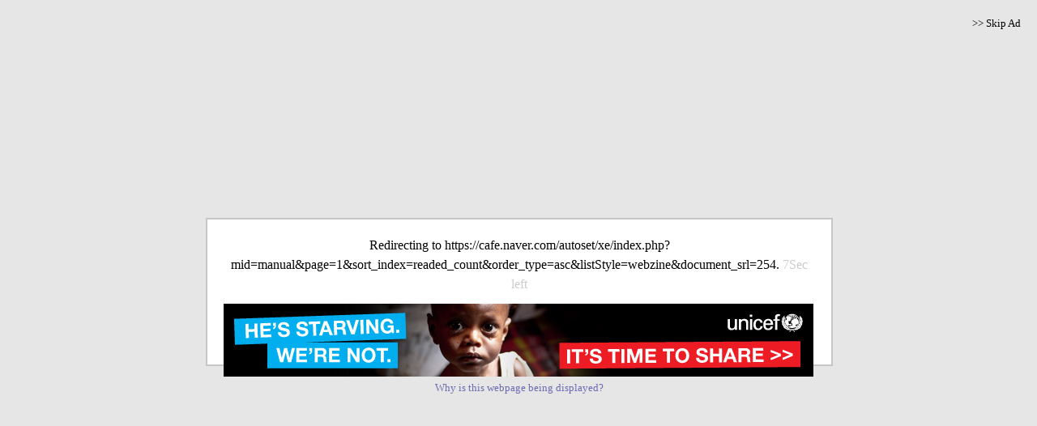

--- FILE ---
content_type: text/plain
request_url: https://www.google-analytics.com/j/collect?v=1&_v=j102&a=1528414401&t=pageview&_s=1&dl=http%3A%2F%2Fautoset.net%2Fxe%2Findex.php%3Fmid%3Dmanual%26page%3D1%26sort_index%3Dreaded_count%26order_type%3Dasc%26listStyle%3Dwebzine%26document_srl%3D254&ul=en-us%40posix&dt=Redirecting%20to%20https%3A%2F%2Fcafe.naver.com%2Fautoset%2Fxe%2Findex.php%3Fmid%3Dmanual%26page%3D1%26sort_index%3Dreaded_count%26order_type%3Dasc%26listStyle%3Dwebzine%26document_srl%3D254.&sr=1280x720&vp=1280x720&_u=IEBAAEABAAAAACAAI~&jid=846793032&gjid=1479257186&cid=2129490039.1768915574&tid=UA-59107251-3&_gid=1161401097.1768915574&_r=1&_slc=1&z=1449352043
body_size: -284
content:
2,cG-Z4CFD9D2G7